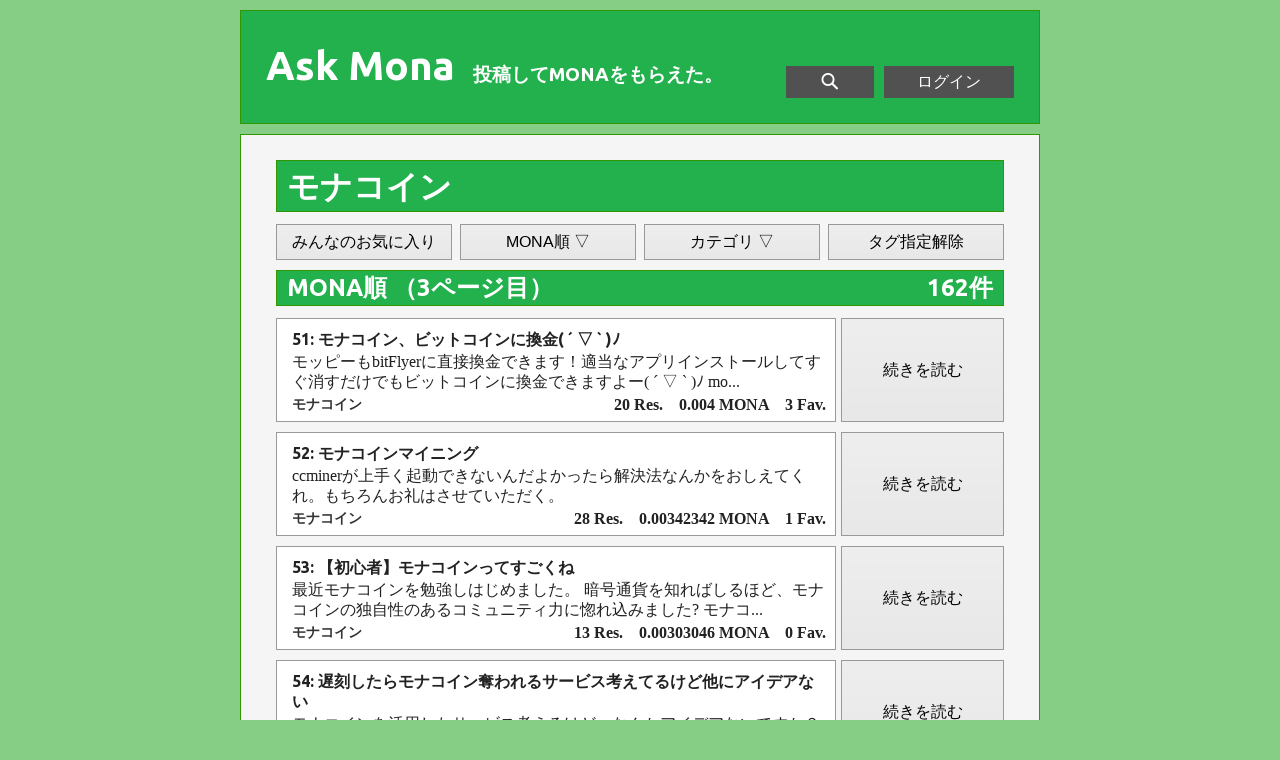

--- FILE ---
content_type: text/html; charset=UTF-8
request_url: https://askmona.org/tag/%E3%83%A2%E3%83%8A%E3%82%B3%E3%82%A4%E3%83%B3/?order=receive&page=3
body_size: 5438
content:
<!DOCTYPE HTML PUBLIC "-//W3C//DTD HTML 4.01 Transitional//EN" "http://www.w3.org/TR/html4/loose.dtd">
<html lang="ja">
<head>
<meta http-equiv="Content-Type" content="text/html; charset=utf-8">
<title>トピック一覧 MONA順 : モナコイン （3ページ目） - Ask Mona</title>
<meta name="description" content="MONA順に「モナコイン」タグのトピックを一覧で表示しています。 （3ページ目）">
<meta http-equiv="content-style-type" content="text/css">
<meta http-equiv="content-script-type" content="text/javascript">
<meta property="og:image" content="https://askmona.org/ext/askmona.png">
<link rel="stylesheet" href="https://fonts.googleapis.com/css?family=Ubuntu:700" type="text/css">
<link rel="stylesheet" href="/ext/pc.css?171001" type="text/css">
<link rel="apple-touch-icon" sizes="192x192" href="/apple-touch-icon.png">
<script type="text/javascript" src="https://ajax.googleapis.com/ajax/libs/jquery/1.12.4/jquery.min.js"></script>
</head>
<body>
<div id="container">
	<div id="header">
		<div id="headertitle"><a href="/">Ask Mona</a><p>投稿してMONAをもらえた。</p></div>
		<div id="headermenu"><a href="https://askmona.org/login" rel="nofollow">ログイン</a></div>
		<div id="headersearch" class="headericon"><a title="検索" href="/topiclist">&nbsp;<img src="/ext/h_search.png" width="20" height="20" alt="Search">&nbsp;</a></div>
		<div id="headerend"></div>
	</div>
	<div id="content">
	<h1 id="nh1">モナコイン</h1>
		<ul class="sortlist"><li><a href="/topics/?order=favorites">みんなのお気に入り</a></li><li><a id="order_button" style="cursor:pointer">MONA順 ▽</a></li><li><a id="cat_button" style="cursor:pointer">カテゴリ ▽</a></li><li><a href="/topics/?order=receive">タグ指定解除</a></li></ul>
		<div class="listend"></div>
<script type="text/javascript">
$(function(){
	$("#cat_button").click(function(){
		$("#order_menu").hide();
		$("#cat_menu").slideToggle();
	});
	$("#order_button").click(function(){
		$("#cat_menu").hide();
		$("#order_menu").slideToggle();
	});
});
</script>
		<ul id="order_menu" class="catlist">
<li><a href="/tag/%E3%83%A2%E3%83%8A%E3%82%B3%E3%82%A4%E3%83%B3/?order=updated">更新順</a></li><li><a href="/tag/%E3%83%A2%E3%83%8A%E3%82%B3%E3%82%A4%E3%83%B3/?order=favorites">お気に入り順</a></li><li><a class="cat_this">MONA順</a></li><li><a href="/tag/%E3%83%A2%E3%83%8A%E3%82%B3%E3%82%A4%E3%83%B3/?order=t_id">新着順</a></li>		</ul>
		<div class="listend"></div>
		<ul id="cat_menu" class="catlist">
<li><a class="cat_this">総合</a></li><li><a href="/tag/%E3%83%A2%E3%83%8A%E3%82%B3%E3%82%A4%E3%83%B3/?order=receive&amp;cat=1">ばらまき</a></li><li><a href="/tag/%E3%83%A2%E3%83%8A%E3%82%B3%E3%82%A4%E3%83%B3/?order=receive&amp;cat=2">初心者</a></li><li><a href="/tag/%E3%83%A2%E3%83%8A%E3%82%B3%E3%82%A4%E3%83%B3/?order=receive&amp;cat=3">ニュース</a></li><li><a href="/tag/%E3%83%A2%E3%83%8A%E3%82%B3%E3%82%A4%E3%83%B3/?order=receive&amp;cat=4">議論・討論</a></li><li><a href="/tag/%E3%83%A2%E3%83%8A%E3%82%B3%E3%82%A4%E3%83%B3/?order=receive&amp;cat=5">趣味・生活</a></li><li><a href="/tag/%E3%83%A2%E3%83%8A%E3%82%B3%E3%82%A4%E3%83%B3/?order=receive&amp;cat=6">創作・文化</a></li><li><a href="/tag/%E3%83%A2%E3%83%8A%E3%82%B3%E3%82%A4%E3%83%B3/?order=receive&amp;cat=7">ネタ・雑談</a></li><li><a href="/tag/%E3%83%A2%E3%83%8A%E3%82%B3%E3%82%A4%E3%83%B3/?order=receive&amp;cat=8">経済・社会</a></li><li><a href="/tag/%E3%83%A2%E3%83%8A%E3%82%B3%E3%82%A4%E3%83%B3/?order=receive&amp;cat=9">科学・IT</a></li><li><a href="/tag/%E3%83%A2%E3%83%8A%E3%82%B3%E3%82%A4%E3%83%B3/?order=receive&amp;cat=10">採掘</a></li><li><a href="/tag/%E3%83%A2%E3%83%8A%E3%82%B3%E3%82%A4%E3%83%B3/?order=receive&amp;cat=11">R18</a></li>		</ul>
		<div class="listend"></div>
	<h2 id="pageinfo"><span id="pageinfol">MONA順 （3ページ目）</span><span id="pageinfor">162件</span><span id="pageinfoend"></span></h2>
		<ul class="tlist">
<li class="tbox"><div class="tinfo"><h3>51: モナコイン、ビットコインに換金( ´ ▽ ` )ﾉ</h3><p>モッピーもbitFlyerに直接換金できます！適当なアプリインストールしてすぐ消すだけでもビットコインに換金できますよー( ´ ▽ ` )ﾉ mo...</p><p class="tcat">モナコイン</p><p class="tstats">20 Res.　0.004 MONA　3 Fav.</p></div><a href="/5804">続きを読む</a><div class="tboxend"></div></li>
<li class="tbox"><div class="tinfo"><h3>52: モナコインマイニング</h3><p>ccminerが上手く起動できないんだよかったら解決法なんかをおしえてくれ。もちろんお礼はさせていただく。</p><p class="tcat">モナコイン</p><p class="tstats">28 Res.　0.00342342 MONA　1 Fav.</p></div><a href="/11136">続きを読む</a><div class="tboxend"></div></li>
<li class="tbox"><div class="tinfo"><h3>53: 【初心者】モナコインってすごくね</h3><p>最近モナコインを勉強しはじめました。 暗号通貨を知ればしるほど、モナコインの独自性のあるコミュニティ力に惚れ込みました? モナコ...</p><p class="tcat">モナコイン</p><p class="tstats">13 Res.　0.00303046 MONA　0 Fav.</p></div><a href="/6845">続きを読む</a><div class="tboxend"></div></li>
<li class="tbox"><div class="tinfo"><h3>54: 遅刻したらモナコイン奪われるサービス考えてるけど他にアイデアない</h3><p>モナコインを活用したサービス考えるけど、なんかアイデアないですか？ とりあえず遅刻した人間を制裁するサービスを少し考えました。...</p><p class="tcat">サービス</p><p class="tstats">36 Res.　0.00294768 MONA　7 Fav.</p></div><a href="/9196">続きを読む</a><div class="tboxend"></div></li>
<li class="tbox"><div class="tinfo"><h3>55: モナコインが1000円の壁を突破するためには</h3><p>モナコインが1000円で売られてしまい高騰しないような気がします。 どんな理由が考えられて、どんな対策をすれば次の段階に進むのか知...</p><p class="tcat">モナコイン</p><p class="tstats">29 Res.　0.00264117 MONA　3 Fav.</p></div><a href="/9253">続きを読む</a><div class="tboxend"></div></li>
<li class="tbox"><div class="tinfo"><h3>56: 今更聞けないask</h3><p>昨日始めた初心者です。色々出きることが分かってきましたが、まだまだ分からない事だらけでこんなスレが欲しいと思ったので作りまし...</p><p class="tcat">初心者</p><p class="tstats">18 Res.　0.00229142 MONA　3 Fav.</p></div><a href="/8633">続きを読む</a><div class="tboxend"></div></li>
<li class="tbox"><div class="tinfo"><h3>57: モナコイン決済を自作WEBサイトに導入したい</h3><p>自作サイトにモナコイン決済を導入するスクリプトを書いてみたいです。 共有サーバーでも可能でしょうか。  今わかるのはPHPとRuby独...</p><p class="tcat">プログラミング</p><p class="tstats">9 Res.　0.00228228 MONA　3 Fav.</p></div><a href="/8862">続きを読む</a><div class="tboxend"></div></li>
<li class="tbox"><div class="tinfo"><h3>58: モナコイン乞食は本当にできるのか</h3><p>ネットでコインが乞食出来るって聞いたから来たけどマジなん？ ところでワイは17歳のJKや どや貢ぎたくなったやろ？</p><p class="tcat">モナコイン</p><p class="tstats">34 Res.　0.00148525 MONA　4 Fav.</p></div><a href="/8288">続きを読む</a><div class="tboxend"></div></li>
<li class="tbox"><div class="tinfo"><h3>59: モナコイン</h3><p>モナコイン下げてからの上げ  今溜めていってますね❗  今後に期待 いくらまで上がると思いますか？ 予想教えて下さい。</p><p class="tcat">モナコイン</p><p class="tstats">7 Res.　0.0013271 MONA　1 Fav.</p></div><a href="/6929">続きを読む</a><div class="tboxend"></div></li>
<li class="tbox"><div class="tinfo"><h3>60: モナコインだれか恵んで…</h3><p>誰か分けてくれないか？</p><p class="tcat">モナコイン</p><p class="tstats">3 Res.　0.00119181 MONA　1 Fav.</p></div><a href="/5843">続きを読む</a><div class="tboxend"></div></li>
<li class="tbox"><div class="tinfo"><h3>61: 自分、モナコイン好きなんだよ‼️</h3><p>モナコイン好き だけど採掘したくても機材がない❕ 機材があればマイニングしてばらまけるのに… と言う事で皆様の愛を分けていただけれ...</p><p class="tcat">仮想通貨</p><p class="tstats">5 Res.　0.00119164 MONA　0 Fav.</p></div><a href="/6687">続きを読む</a><div class="tboxend"></div></li>
<li class="tbox"><div class="tinfo"><h3>62: モナコインで買えたら嬉しいもの</h3><p>モナコインでPCも買える時代です 買えたらいいなと願望を垂れ流しましょう きっとだれかが叶えてくれます アマギフ、バニラVisa、iTun...</p><p class="tcat">モナコイン</p><p class="tstats">23 Res.　0.00119114 MONA　2 Fav.</p></div><a href="/8443">続きを読む</a><div class="tboxend"></div></li>
<li class="tbox"><div class="tinfo"><h3>63: 趣味</h3><p>皆さんの趣味、好きなもの、人、ことを聞きたいです！ 私はムロツヨシさんが大好きです。</p><p class="tcat">趣味</p><p class="tstats">16 Res.　0.00114358 MONA　2 Fav.</p></div><a href="/8708">続きを読む</a><div class="tboxend"></div></li>
<li class="tbox"><div class="tinfo"><h3>64: モナコイン認知をグローバルにアげる方法を考えるスレ</h3><p>モナコイン認知向上につながる企画のタネをみんなでラフにマイニングしていけたらいいなと思います。 きっとモナコインの運営側にも伝...</p><p class="tcat">モナコイン</p><p class="tstats">13 Res.　0.00114115 MONA　1 Fav.</p></div><a href="/6406">続きを読む</a><div class="tboxend"></div></li>
<li class="tbox"><div class="tinfo"><h3>65: モナコインを寄付するスレ</h3><p>悩みを書き込んだ人にモナコインを配るスレ  俺はワキガ手術のためにモナコインを貯めるのだ</p><p class="tcat">モナコイン</p><p class="tstats">19 Res.　0.00114114 MONA　1 Fav.</p></div><a href="/7219">続きを読む</a><div class="tboxend"></div></li>
<li class="tbox"><div class="tinfo"><h3>66: モナコインの事を詳しく教えて下さいm(__)m</h3><p>モナコイン持ってるけど、仮想通貨がなんなのか？ モナコインてなんなのか？あんまりよくわかってないので色々詳しく知りたい！</p><p class="tcat">モナコイン</p><p class="tstats">1 Res.　0.00114114 MONA　1 Fav.</p></div><a href="/7328">続きを読む</a><div class="tboxend"></div></li>
<li class="tbox"><div class="tinfo"><h3>67: はじめましてm(_ _)m</h3><p>はじめまして！ モナコイン初見です(..) 試しに掲示板作りましたm(_ _)m モナ頂けたら成長します！</p><p class="tcat">初心者</p><p class="tstats">3 Res.　0.00114114 MONA　1 Fav.</p></div><a href="/6033">続きを読む</a><div class="tboxend"></div></li>
<li class="tbox"><div class="tinfo"><h3>68: モナコインください</h3><p>少しでもいいので，やさしい方ください。。</p><p class="tcat">モナコイン</p><p class="tstats">1 Res.　0.00114114 MONA　1 Fav.</p></div><a href="/6019">続きを読む</a><div class="tboxend"></div></li>
<li class="tbox"><div class="tinfo"><h3>69: 仮想通貨での税金の計算を初心者に教えて(´・ω・｀)</h3><p>総平均法とかいうのが簡単らしいのでやってみてるんですが合ってるか不安です(´・ω・｀)  まず１年全ての買い注文の合計金額を１年で...</p><p class="tcat">税金</p><p class="tstats">20 Res.　0.00105775 MONA　8 Fav.</p></div><a href="/8127">続きを読む</a><div class="tboxend"></div></li>
<li class="tbox"><div class="tinfo"><h3>70: 初心者にはこれだけは言っておきたいこと</h3><p>初心者の中の初心者です(´・ω・｀) かわいさだけでモナコインに興味をもって情報収集してます。  そんな初心者に モナコインについて...</p><p class="tcat">モナコイン</p><p class="tstats">4 Res.　0.00101 MONA　1 Fav.</p></div><a href="/7249">続きを読む</a><div class="tboxend"></div></li>
<li class="tbox"><div class="tinfo"><h3>71: ぶつけ合いスレ</h3><p>ぶつけ合って経験値稼ぎしましょう！ 誰でもウェルカムですが、宜しくだけじゃ芸がないでしょw テーマはモナコイン2018年！ 値段でも...</p><p class="tcat">ぶつけあい</p><p class="tstats">14 Res.　0.00092153 MONA　2 Fav.</p></div><a href="/9262">続きを読む</a><div class="tboxend"></div></li>
<li class="tbox"><div class="tinfo"><h3>72: モナコイナーに 聞きたいです</h3><p>最近仮想通貨を ちょこちょこ買っているのですが モナコインについてはまだよく分からないです でも、モナコイナーの人たちを見ていて...</p><p class="tcat">経済</p><p class="tstats">28 Res.　0.00088331 MONA　2 Fav.</p></div><a href="/7629">続きを読む</a><div class="tboxend"></div></li>
<li class="tbox"><div class="tinfo"><h3>73: ゴ〇ブリ×モナコインのコラボグッズを作る</h3><p>　ゴキブリは今でこそ害虫のイメージですが、かつてはゴキブリが出る家は富・権力がある証でもあったと言われております。そこで、モ...</p><p class="tcat">G</p><p class="tstats">24 Res.　0.00047528 MONA　3 Fav.</p></div><a href="/6878">続きを読む</a><div class="tboxend"></div></li>
<li class="tbox"><div class="tinfo"><h3>74: モナコインが使える飲食店</h3><p>個人店やおススメなど教えてください！</p><p class="tcat">ランチ</p><p class="tstats">7 Res.　0.00047445 MONA　1 Fav.</p></div><a href="/9242">続きを読む</a><div class="tboxend"></div></li>
<li class="tbox"><div class="tinfo"><h3>75: 今モナコインホルダーが検索してそうなキーワード</h3><p>今モナコインホルダーが検索してそうなキーワードをみんなで書いていこう それの回答も書き込み可ということで (^ ^)</p><p class="tcat">検索</p><p class="tstats">67 Res.　0.0004649 MONA　7 Fav.</p></div><a href="/9514">続きを読む</a><div class="tboxend"></div></li>
		</ul>
		<div class="pagelistbegin">
			<ul class="pagelist"><li><a href="/tag/%E3%83%A2%E3%83%8A%E3%82%B3%E3%82%A4%E3%83%B3/?order=receive&amp;page=2">前のページ</a></li><li><a href="/tag/%E3%83%A2%E3%83%8A%E3%82%B3%E3%82%A4%E3%83%B3/?order=receive&amp;page=1">1</a></li><li><a href="/tag/%E3%83%A2%E3%83%8A%E3%82%B3%E3%82%A4%E3%83%B3/?order=receive&amp;page=2">2</a></li><li><a class="pagehere">3</a></li><li><a href="/tag/%E3%83%A2%E3%83%8A%E3%82%B3%E3%82%A4%E3%83%B3/?order=receive&amp;page=4">4</a></li><li><a href="/tag/%E3%83%A2%E3%83%8A%E3%82%B3%E3%82%A4%E3%83%B3/?order=receive&amp;page=5">5</a></li><li><a href="/tag/%E3%83%A2%E3%83%8A%E3%82%B3%E3%82%A4%E3%83%B3/?order=receive&amp;page=6">6</a></li><li><a href="/tag/%E3%83%A2%E3%83%8A%E3%82%B3%E3%82%A4%E3%83%B3/?order=receive&amp;page=7">7</a></li><li><a href="/tag/%E3%83%A2%E3%83%8A%E3%82%B3%E3%82%A4%E3%83%B3/?order=receive&amp;page=4">次のページ</a></li></ul>
		</div>
		<div class="listend"></div>
	</div>
	<div id="footer">
		<ul><li><a href="/topics/">トピック一覧</a></li><li><a href="/ranking/">ランキング</a></li><li><a href="/about">このサイトについて</a></li><li><a href="https://askmona.org/login" rel="nofollow">ログイン</a></li></ul>
		<p>&copy; 2026 Ask Mona / Twitter: <a href="https://twitter.com/askmonaorg">@askmonaorg</a> / Email: <a href="mailto:askmona.org@gmail.com">askmona.org@gmail.com</a> / <a href="/developers">開発者向けAPI</a></p>
	</div>
</div>
<script type="text/javascript">

  var _gaq = _gaq || [];
  _gaq.push(['_setAccount', 'UA-5806856-9']);
  _gaq.push(['_trackPageview']);

  (function() {
    var ga = document.createElement('script'); ga.type = 'text/javascript'; ga.async = true;
    ga.src = ('https:' == document.location.protocol ? 'https://ssl' : 'http://www') + '.google-analytics.com/ga.js';
    var s = document.getElementsByTagName('script')[0]; s.parentNode.insertBefore(ga, s);
  })();

</script>
</body>
</html>